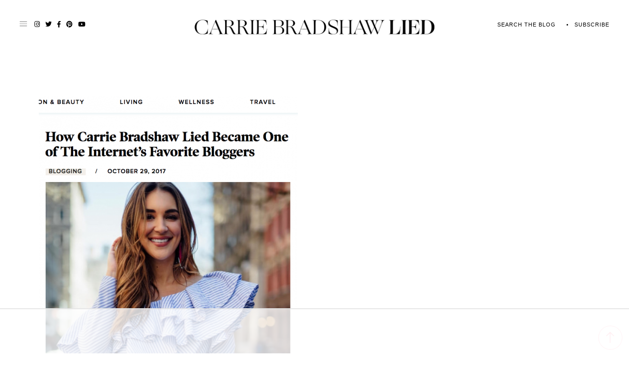

--- FILE ---
content_type: text/css
request_url: https://carriebradshawlied.com/wp-content/themes/carrie-bradshaw-lied/inc/css/verisage.css
body_size: 63120
content:
/*@import url('fonts/freight_disp_pro_book/webfont/stylesheet.css');*/
/*@import url('fonts/willona/webfont/stylesheet.css');*/

/*---------------------------------
--------- SCROLLING SIDEBAR STYLES --------
---------------------------------*/
html {
  box-sizing: border-box;
}

/* SCROLLING SIDEBAR */
*, *:before, *:after {
  box-sizing: inherit;
}

/**
 * For modern browsers
 * 1. The space content is one way to avoid an Opera bug when the
 *    contenteditable attribute is included anywhere else in the document.
 *    Otherwise it causes space to appear at the top and bottom of elements
 *    that are clearfixed.
 * 2. The use of `table` rather than `block` is only necessary if using
 *    `:before` to contain the top-margins of child elements.
 */
.cf:before,
.cf:after {
    content: " "; /* 1 */
    display: table; /* 2 */
}

.cf:after {
    clear: both;
}

/**
 * For IE 6/7 only
 * Include this rule to trigger hasLayout and contain floats.
 */
.cf {
    *zoom: 1;
}
.content-area {
  padding: 0 15px;
  width: 380px;
}

/* The sticky */
#secondary {
  position: -webkit-sticky;
  position: sticky;
  top: 82px !important;
  margin-top: 68px;
}

body.customize-support #secondary {
    top: 115px !important;
}

#rs-ltk-widget-2-wrapper #rs-ltk-widget-2-extra-style-wrapper .rs-ltk-widget-modal-holder {
	top: 115px !important;
}


#masthead #instagram_feed {
	display: none;
	position: fixed;
	z-index: 49;
}

#instagram_feed {
	display: flex;
	align-items: center;
	justify-content: space-between;
	position: relative;
	flex-wrap: wrap;
	background: white;
}

#instafeed_handle {
	position: absolute;
    top: 20%;
    left: 8%;
    font-size: 18px;
    letter-spacing: 4px;
    z-index: 51;
}

#instafeed_handle a.instafeed_handle-link {
	display: block;
	padding: 10px 40px;
	background: white;
	color: black;
	font-size: 10px;
	border: 3px solid pink;
	text-transform: uppercase;
}

#instafeed_handle .ig-username {
	display: block;
    font-size: 15px;
    margin: 0 auto;
    text-align: center;
}

#instafeed_handle .ig-followers {
	display: block;
    margin: 2px auto 0;
    font-family: 'Cormorant';
    font-style: italic;
    font-size: 10px;
    text-align: center;
}

.instafeed-item {
	position: relative;
    padding: 0;
    /*margin: 0.15% 0;*/
}

.instafeed-item img {
	display: block;
	width: 100%;
}

.instafeed-item:hover .ig-bg {
	opacity: 1;
}

#masthead #instagram_feed{
	top: 98px;
}

body.dark_nav #masthead #instagram_feed{
	top: 80px;
}

body.customize-support #masthead #instagram_feed{
	top: 130px;
}

body.dark_nav.customize-support #masthead #instagram_feed{
	top: 112px;
}


.ig-bg {
	opacity: 0;
	position: absolute;
    top: 0;
    left: 0;
    right: 0;
    bottom: 0;
    background: rgba(0, 0, 0, 0.65);
    color: white;
    font-size: 30px;
    -webkit-transition: all 500ms ease;
    -moz-transition: all 500ms ease;
    -o-transition: all 500ms ease;
    transition: all 500ms ease;
}

.ig-bg i {
	position: absolute;
    bottom: 10px;
    right: 10px;
}

/*---------------------------------
--------- GENERAL STYLES --------
---------------------------------*/

body.customize-support #site-navigation-wrap {
	top: 32px;
}

button:focus, input[type="button"]:focus, input[type="reset"]:focus, input[type="submit"]:focus, button:active, input[type="button"]:active, input[type="reset"]:active, input[type="submit"]:active {
	border: none;
	box-shadow: none;
}

.hide {
	display: none !important;
}

#loading-screen {
	position: fixed;
    background: #f7f7f7;
    top: 0;
    left: 0;
    right: 0;
    bottom: 0;
    display: flex;
    align-items: center;
    justify-content: center;
    z-index: 5000;
}

.loading-screen-wrap {
	text-align: center;
}

.loading-logo img {
	max-width: 400px;
	margin-bottom: 10%;
}

.loading-gif img {
	max-width: 100px;
	margin: 0 auto;
}

.loading-msg {
	text-transform: lowercase;
    font-size: 24px;
    font-style: italic;
    margin-top: 10%;
}

#coming_soon  img {
	max-width: 500px;
}

#back_to_top {
	background: url('../../images/top.png') no-repeat center center;
	background-color: white;
	border-radius: 100%;
	background-size: 100%;
	width: 50px;
	height: 50px;
	position: fixed;
	bottom: 1%;
	right: 1%;
	z-index: 100;
}

#back_to_top:hover {
	background: url('../../images/top-hover.png') no-repeat center center;
	background-color: white;
	border-radius: 100%;
	background-size: 100%;
	width: 50px;
	height: 50px;
}

#instagram_feed {
	display: none;
	position: fixed;
    top: -4px;
    width: 100%;
    z-index: 50;
}

#instagram_feed #ig_handle {
	padding: 30px 15px;
}

.white-overlay {
	position: absolute;
	top: 0;
	left: 0;
	right: 0;
	bottom: 0;
	background: rgba(255, 255, 255, 0.3);
	z-index: 0;
}

.acf-map {
	width: 100%;
	height: 400px;
	border: #ccc solid 1px;
	margin: 20px 0;
}

/* fixes potential theme css conflict */
.acf-map img {
   max-width: inherit !important;
}

.grid-item { width: 364px; }
.grid-item--width2 { width: 728px; }

#coming_soon .coming-soon-titile {
	display: block;
	width: 100%;
}

:focus {
	outline: none !important;
}

body {
	overflow-x: hidden;
}

body, .reset-font-family {
	
	font-size: 16px;
    letter-spacing: 0.4px;
    line-height: 29px;
    text-align: justify;
}

a {
	color: #1d1d1d;
	text-decoration: none;
	-webkit-transition: all 500ms ease;
    -moz-transition: all 500ms ease;
    -o-transition: all 500ms ease;
    transition: all 500ms ease;
}

a:hover {
	color: #fdacbd;
}

a:focus, a:hover {
	text-decoration: none;
}

h1, h2, h3, h4, h5, h6 {
	
	text-transform: uppercase;
	letter-spacing: 1px;
	font-weight: normal;
}

.page-header {
    position: relative;
    text-align: center;
}

h1, .h1 {
	font-size: 24px;
}

h2, .h2 {
	font-size: 20px;
}

h3, .h3 {
	font-size: 18px;
}

h4, .h4 {
	font-size: 14px;
	margin: 5px 0 5px;
}

h5, .h5, h6, .h6 {
	font-size: 12px;
	margin: 5px 0 5px;
}

p {
	margin-bottom: 2.5em;
}

input {
	background: #f9f8f7;
    border-radius: 0;
    text-transform: none;
    box-shadow: none;
    outline: none;
    font-size: 10px;
    font-family: 'proxima-nova-condensed';
    letter-spacing: 1px;
    padding: 30px;
}

input.name, input.email {
	background: white !important;
	border: solid 2px #eaeaea !important;
	border-radius: 0 !important;
	color: #eaeaea !important;
	font-size: 10px !important;
	letter-spacing: 0.2em !important;
	padding: 2% !important;
}


#mc_embed_signup{
	background: transparent !important;
}

#mc_embed_signup_scroll p{
	margin-bottom: 10px;
}

#mc_embed_signup form{
	padding: 0 !important;
    width: 94%;
    margin: 0 auto;
}

#mc_embed_signup input.button{
	width: 97% !important;
	border-radius: 0px !important;
	font-size: 11px;
    letter-spacing: 2px;
}

#mc_embed_signup .button{
	background-color: #fdacbd !important;
}

#mc-embedded-subscribe:hover {
	background: #313131 !important;
}

#mc-embedded-subscribe-form input.email {
	background: #fff !important;
	background-position-x: right !important;
	background-size: contain !important;
	display: block !important;
	width: 97% !important;
	margin: 0 auto !important;
    border: none !important;
    border-radius: 0 !important;
    color: #333333 !important;
    font-size: 10px !important;
    font-family: "proxima-nova",sans-serif !important;
    letter-spacing: 0.2em !important;
    padding: 4% !important;
    font-family: "proxima-nova-condensed",sans-serif !important;
}

select {
	font-family: "proxima-nova-condensed",sans-serif;
	border: 1px solid #ccc;
    background: #eee;
    display: block;
    width: 80%;
    margin: 0 auto;
}

.menu-toggle {
	background: transparent;
	padding: 0;
	box-shadow: none;
	text-shadow: none;
	border: none;
	color: #1d1d1d;
}

.menu-toggle:hover {
	box-shadow: none;
}

.show {
	display: block !important;
	-webkit-transition: all 500ms ease;
    -moz-transition: all 500ms ease;
    -o-transition: all 500ms ease;
    transition: all 500ms ease;
}

.clearfix {
	clear: both;
}

#primary {
	clear: both;
}

#primary {
	width: 64%;
	float: left;
}

#primary.full {
	width: 100%;
	float: none;
}

body.archive .page-title, body.search .page-title {
	font-family: "proxima-nova-condensed",sans-serif;
	font-size: 24px;
    letter-spacing: 3px;
}

#secondary {
	width: 31%;
	float: right;
}

#content {
	margin-top: 57px;
	padding: 60px 0;
}

body.has_footer_cta #content {
	padding-bottom: 0px;
}

.alm-btn-wrap {
	margin-top: 80px;
}

.btn, input[type=button], input[type=submit] {
	display: inline-block;
	background: #fdacbd !important;
    border: solid 1px #fdacbd !important;
    border-radius: 0;
    color: white;
    padding: 9px 75px;
	font-size: 13px;
	font-family: "proxima-nova-condensed",sans-serif;
	text-align: center;
	text-transform: uppercase;
	letter-spacing: 0.2em;
	box-shadow: none;
	text-shadow: none;
	-webkit-transition: all 500ms ease;
    -moz-transition: all 500ms ease;
    -o-transition: all 500ms ease;
    transition: all 500ms ease;
    outline: none !important;
    margin: 0 auto;
}

.btn:hover, input[type=button]:hover, input[type=submit]:hover {
	background: #313131 !important;
	border: 1px solid #313131 !important;
	color: white;
	box-shadow: none;
}

.btn:focus, input[type=button]:focus, input[type=submit]:focus {
	outline: none !important;
	box-shadow: none !important;
}

.btn-rv {
	background: #fdacbd;
    border: solid 1px #fdacbd;
    color: white;
    box-shadow: none;
    font-family: 'proxima-nova-condensed';
}

.btn-rv a {
	color: white;
}

.btn-rv:hover, .btn-rv:focus {
	background: #313131;
	border: solid 1px #313131;
	color: white;
	box-shadow: none;
}

.btn-rv:hover a {
	color: white;
}

.btn-pink {
	background: #1d1d1d;
	border: solid 2px #1d1d1d;
	color: white;
	box-shadow: none;
}

.btn-pink a {
	color: white;
}

.btn-pink:hover, .btn-pink:focus {
	background: #fdacbd;
	border: solid 2px #fdacbd;
	color: white;
	box-shadow: none;
}

.btn-pink:hover a {
	color: white;
}

.btn-off {
	background: transparent;
	padding: 0;
	box-shadow: none;
	border: none;
}


/*---------------------------------
--------- HEADER STYLES --------
---------------------------------*/
body.page .container {
	max-width: 1200px;
	width: 60%;
	padding: 0;
	margin: 0 auto;
}

.container {
	max-width: 1200px;
	width: 90%;
	padding: 0;
	margin: 0 auto;
}

#container-push {
	padding-top: 5%;
}

#masthead {
	background: white;
	font-size: 10px;
	top: 0;
	left: 0;
	right: 0;
	line-height: normal;
    letter-spacing: .1em;
    text-transform: uppercase;
    z-index: 50;
}

#masthead #social-icons {
	position: absolute;
    top: 8px;
    right: 8px;
    font-size: 13px;
    width: 58%;
    height: 100%;
    display: flex;
    align-items: center;
    justify-content: flex-end;
    z-index: 0;
}

#masthead #site-navigation-wrap.dark_nav #social-icons {
	top: 0;
}

#masthead #social-icons .social-icon {
	display: block;
	width: 25px;
	float: right;
}

#waypoint {
	position: absolute;
	top: 5px;
}

#site-navigation-wrap {
	position: fixed;
	top: 0;
	width: 100%;
	margin: 0 auto;
	z-index: 50;
}

.dark_nav {
	background: white;
}

#masthead .dark_nav a, #masthead a {
	color: #353535;
}

#masthead .dark_nav a:hover, #masthead a:hover {
	color: #fdacbd;
}

#masthead li.featured-menu-item a, #masthead li.featured-menu-item a:hover {
	color: #fdacbd;
	font-weight: bold;
}

#masthead .site-navigation-wrap .logo-icon.blue {
	display: inline-block;
}

#masthead .logo-icon {
    position: absolute;
    top: 0;
    left: 40px;
    width: 25%;
    display: flex;
    align-items: center;
    justify-content: flex-start;
    height: 100%;
}

#masthead #site-navigation-wrap.dark_nav .logo-icon {
	width: 17%;
	display: flex;
    align-items: center;
}

#masthead .logo-icon img {
	-webkit-transition: all 500ms ease;
    -moz-transition: all 500ms ease;
    -o-transition: all 500ms ease;
    transition: all 500ms ease;
}

#masthead .dark_nav .logo-icon img {
	/*opacity: 1;*/
}

#colophon .logo-icon {
	max-width: 42px;
	display: inline-block;
	vertical-align: top;
	text-align: center;
}

#logo-wrap {
	display: none;
    width: 22%;
    margin: 7.5% auto 3%;
    text-align: center;
}

#logo {
	width: 100%;
}

.main-navigation {
	width: auto;
	margin: 18px auto 0;
}

#masthead #site-navigation-wrap.dark_nav .main-navigation {
	margin: 0 auto;
}

.main-navigation a {
	color: #1d1d1d;
}

#primary-menu {
	text-align: center;
	font-size: 12px;
	text-transform: uppercase;
	font-family: 'proxima-nova-condensed';
    letter-spacing: 2px;
    margin-left: 12%;
}

#primary-menu ul.nav-menu {
	display: inline-block;
    padding: 0;
    margin: 0;
    line-height: normal;
    list-style: none;
    list-style-type: none;
}

#primary-menu ul.nav-menu > li {
	list-style: none;
    list-style-type: none;
	float: left;
    position: relative;
    padding: 30px 28px;
    margin: 0;
}

#primary-menu ul.nav-menu > li.pink-link > a {
    color: #fdacbd;
    font-weight: bold;
}

#primary-menu ul.nav-menu > li > .sub-menu {
	display: none;
    padding: 0;
    margin: 8% 0 0;
    text-align: center;
    position: absolute;
    z-index: 50;
    list-style: none;
    list-style-type: none;
    left: -50%;
    width: 200%;
    font-size: 10px;
}


#menu-item-33352 a {
    color: #ef768f;
    font-weight: bold;
}


#primary-menu ul.nav-menu > li > .sub-menu > li {
	list-style: none;
    list-style-type: none;
    margin: 0px;
}

#primary-menu ul.nav-menu > li > .sub-menu > li > a {
	display: block;
	padding: 7% 0;
	line-height: normal;
	border-bottom: solid 1px #fff;
	background: #f2f1ed;
	font-size: 12px;
}

.dark_nav #primary-menu ul.nav-menu > li:hover > .sub-menu > li > a {
	background: #f2f1ed;
}

#primary-menu ul.nav-menu > li:hover > .sub-menu {
	display: block;
}

#secondary_nav {
	text-align: center;
	background: #1d1d1d;
	font-size: 14px;
	text-transform: uppercase;
	clear: both;
}

#secondary_nav #currentItemImage {
	display: none;
}

#secondary_nav #secondary-menu {
	margin: 0;
	padding: 0;
	list-style: none;
}

#secondary-menu > li {
	display: inline-block;
	overflow: auto;
	list-style: none;
    list-style-type: none;
}

#secondary-menu > li > a {
	display: block;
	color: white;
	padding: 20px 30%;
}

#currentItemImage {
	display: block;
	background: url('../../images/currentItemImage.png') no-repeat;
	background-size: contain;
	width: 35px;
	height: 25px;
    margin: 0 auto;
}



/*---------------------------------
--------- Search Modal STYLES --------
---------------------------------*/
#search-modal-inner input.search-field {
    width: 100%;
    padding: 24px;
    font-size: 16px;
    text-transform: uppercase;
    box-shadow: none;
    border: none;
    border-radius: 0;
}

#search-modal-inner label {
	width: 90%;
    float: left;
}

#search-modal-inner #searchsubmit {
	background: url(../../images/search.png) center center no-repeat;
    background-color: white;
    font-size: 20px;
    color: black;
    box-shadow: none;
    border: none;
    border-radius: 0;
    vertical-align: top;
    float: left;
    padding: 20px 20px 30px;
    -webkit-transition: all 500ms ease;
    -moz-transition: all 500ms ease;
    -o-transition: all 500ms ease;
    transition: all 500ms ease;
}

#search-modal-inner #searchsubmit:hover {
    background-color: #eaeaea;
}

.mobile-search {
    display: none;
}

/**** MODAL ****/

#search-close {
	margin: 18px 22px;
	float: right;
}

#search-close img {
	width: 22px;
	height: auto;
}

.modal {
    position: fixed;
    top: 0;
    left: 0;
    width: 100%;
    height: 100%;
    background-color: rgba(0,0,0, .8);
    z-index: 150;
    display: none;
    cursor: pointer;
}

.modal-box {
    width: 50%;
    position: absolute;
    top: 50%;
    margin: auto;
    left: 0;
    right: 0;
    -webkit-transform: translateY(-50%);
    -ms-transform: translateY(-50%);
    -moz-transform: translateY(-50%);
    -o-transform: translateY(-50%);
    transform: translateY(-50%);
    padding: 5px;
    cursor: auto;
}

.modal-inner {
    width: 100%;
    -webkit-box-sizing: border-box;
    -moz-box-sizing: border-box;
    box-sizing: border-box;
    position: relative;
    text-align: center;
}

.modal-inner h1 {
    margin-top: 0;
    margin-bottom: 0;
    background-color: #ECD4C9;
    color: #fff;
    font-size: 38px;
    padding: 20px 38px;
}



/*---------------------------------
--------- HOME PAGE STYLES --------
---------------------------------*/
.best-of-category-wrapper {
	display: flex;
    align-items: center;
    justify-content: space-between;
    margin: 130px 86px 130px 0px;
}

.best-of-category-head{
	text-align: center;
	position: relative;
    width: 30%;
}

.best-of-category-head .best-of-title {
	font-family: 'proxima-nova-condensed';
	font-size: 25px;
	margin-bottom: 0;
}

.best-of-link {
	font-family: 'proxima-nova-condensed';
	font-size: 16px;
	text-transform: uppercase;
}

.best-of-category-head .sep {
	height: 2px;
    width: 125px;
    background-color: black;
    position: absolute;
    right: -14%;
    top: 40px;
    z-index: 1;
}

.best-of-blocks {
	display: flex;
    align-items: center;
    justify-content: space-between;
    width: 70%;
}

.best-of-block:hover{
	color: white;
}


.best-of-block {
	position: relative;
    display: inline-block;
    width: 30%;
	margin: 1%;
}

.best-of-block .best-of-image {
    display: block;
    width: 100%;
}

.best-of-block-title-wrap {
	position: absolute;
    display: none;
    align-items: center;
    justify-content: center;
    padding: 8%;
    text-align: center;
    top: 0;
    left: 0;
    right: 0;
    bottom: 0;
    background: rgba(0,0,0,0.5);
    z-index: 1;
}

.best-of-block:hover .best-of-block-title-wrap {
	display: flex;
}


#featured-slider-section.container { 
	width: 76%; 
}

#featured-slider-section .slick-dots {
	margin-bottom: 15px;
}

#featured-slider-section .slick-dots li {
	margin: 0 12px;
}

#featured-slider-section .slick-dots li button {
	box-shadow: none !important;
    padding: 0px !important;
    width: 20px !important;
    height: 20px !important;
    margin: 0px !important;
    border: 8px solid white !important;
    border-radius: 100% !important;
}

.slick-dots li button:before {
	color: #D8D7DC !important;
    border: 0px solid white !important;
    font-family: 'slick' !important;
    border-radius: 100%;
    font-size: 18px !important;
    line-height: 18px !important;
    position: absolute !important;
    top: 2px !important;
    left: 1px !important;
    width: 15px !important;
    height: 15px !important;
    content: 'â€¢' !important;
    text-align: center !important;
    opacity: 1 !important;
    -webkit-font-smoothing: antialiased !important;
    -moz-osx-font-smoothing: grayscale !important;
}

.slick-dots li.slick-active button:before {
	color: #9E9E9E !important;
}

#home-cta-section {
    background-color: #f9f8f7;
    text-align: center;
    padding: 70px 0px;
    margin: 100px 0px;
}

.home-cta-sub-title {
    font-size: 13px;
    text-transform: uppercase;
    letter-spacing: 3px;
    padding: 10px 0px 30px;
}

.home-cta-title {
    
    font-style: italic;
    font-size: 28px;
    letter-spacing: 1px;
}

#latest-projects-section h2{
	text-align: center;
	letter-spacing: 3px;
	font-size: 24px;
	margin-bottom: 30px;
	color: #1d1d1d;
}


#about-section {
	position: relative;
}

.about-section-bg {
	background-size: cover;
    background-position: center center;
	position: absolute;
    top: 0;
    left: 0;
    right: 0;
    bottom: 0;
    z-index: -1;
}

.about-section-content {
	padding: 90px 0;
	margin: 120px 0;
}

.latest-projects-wrapper {
	display: flex;
    align-items: stretch;
    justify-content: space-between;
    flex-wrap: wrap;
    width: 76%;
}

.latest-projects-section-project {
	position: relative;
	display: block;
	margin-top: 7%;
}

.latest-projects-section-project img {
	vertical-align: top;
	display: inline-block;
}

.latest-projects-section-project img:hover{
	opacity: 0.5;
    filter: alpha(opacity=50); /* For IE8 and earlier */
}

.middle-vertical-projects-wrap {
	display: flex;
	flex-direction: column;
	justify-content: space-between;
}

.latest-projects-section-project-cta {
	position: absolute;
    display: flex;
    align-items: center;
    justify-content: center;
    opacity: 0;
    top: 0;
    bottom: 0;
    right: 0;
    left: 0;
    
    font-style: italic;
    font-size: 21px;
    color: #424242;
    background: rgba(255, 255, 255, 0.8);
    -webkit-transition: all 500ms ease;
    -moz-transition: all 500ms ease;
    -o-transition: all 500ms ease;
    transition: all 500ms ease;
}

.latest-projects-section-project:hover .latest-projects-section-project-cta {
	opacity: 1;
}

.latest-projects-section-cta {
	margin: 40px auto;
	display: block;
    width: 200px;
}

.side-projects-wrap{
	width: 32%;
}
.middle-vertical-projects-wrap{
	width: 31.2%;
}

#services-page-section{
	margin-top: 5%;		
}

#services-section {
	padding: 75px 0;
	background: #f9f8f7;
	margin: 100px 0 0;
}

.services-section-title {
	color: #1d1d1d;
	font-family: 'Cormorant",serif';
	line-height: 24px;
	text-transform: uppercase;
	margin-bottom: 65px;
	font-size: 24px;
    letter-spacing: 2px;
    margin-bottom: 30px;
    text-align: center;
}

.services-section-sub-title{
    font-size: 13px;
    text-transform: uppercase;
    letter-spacing: 3px;
    text-align: center;
    padding: 0px 0px 80px;
}

.services-section-services-wrap {
	display: flex;
    justify-content: space-between;
    align-items: flex-start;
    width: 74%;
}

.service-slide-outer {
	display: flex;
	align-items: center;
	justify-content: center;
	padding: 6% 5% 5%;
}

.service-slide-inner {

}

.service-slide-title{
	text-align: center;
	position: relative;
	margin-bottom: 80px;
}

.service-slide-title h2 {
	letter-spacing: 4px;
	font-size: 26px;
	position: relative;
    z-index: 1;
}

.service-slide-title span{
	
    font-size: 150px;
    color: #f2f1ef;
    text-align: center;
    margin: 0 auto;
    position: absolute;
    top: 0;
    left: 0;
    right: 0;
    bottom: 0;
}

.services-section-service {
	display: flex;
    align-items: flex-start;
    position: relative;
    width: 29%;
}

.services-section-service-learn-more {
	position: absolute;
	opacity: 0;
	top: 4%;
	left: 7%;
	right: 0;
	bottom: 0;
	display: flex;
	align-items: center;
	justify-content: center;
	background: rgba(255, 255, 255, 0.8);
	color: black;
	opacity: 0;
	-webkit-transition: all 500ms ease;
    -moz-transition: all 500ms ease;
    -o-transition: all 500ms ease;
    transition: all 500ms ease;
}

.services-section-service:hover .services-section-service-learn-more {
	opacity: 1;
}

.service-item{
	max-width: 70%;
	margin: 0 auto;
}

.service-item-header{
	text-align: center;
	position: relative;
}

.service-item-header h2{
	letter-spacing: 4px;
    font-size: 26px;
    padding: 75px;
    position: relative;
    z-index: 1;
}

.service-item-header span{
	
    font-size: 150px;
    line-height: normal;
    color: #f2f1ef;
    top: 0;
    left: 0;
    right: 0;
    bottom: 0;
    position: absolute;
    text-align: center;
    margin: 0 auto;
}

.service-item-text{
	font-size: 14px;
    letter-spacing: 1px;
    line-height: 28px;
    margin: 0px 0px 80px;
}

.services-cta {
    text-align: center;
    margin: 100px 0px;
}

.services_page_cta_title{
	
    font-style: italic;
    font-size: 28px;
    letter-spacing: 1px;
     margin-bottom: 10px;
}

.services_page_cta_sub_title {
	font-size: 13px;
    text-transform: uppercase;
    letter-spacing: 3px;
    text-align: center;
    font-family: 'proxima-nova-condensed';
    margin-bottom: 40px;
}

.service-image {
	width: 40%;
}

#services-page-section > div:nth-child(2n) .service-item{
	flex-direction: row-reverse;
}

.service-cta-section{
	background-color: #f2f1ef;
    padding: 50px 0px;
    margin: 100px 0px;
}

.service-cta-section h2{
	
    font-style: italic;
    font-size: 27px;
    letter-spacing: 3px;
}

.service-cta-section h4{
	font-family: "proxima-nova-condensed",serif;
    margin-top: -20px;
    margin-bottom: 40px;
    font-size: 15px;
    letter-spacing: 3px;
}

.service-content{
	width: 60%;
	padding: 0 45px 45px;
    text-align: justify;
    font-family: 'proxima-nova-condensed';
    letter-spacing: 0.4px;
    font-size: 14px;
    line-height: 28px;
    color: #424242;
}

.service-content h3{
	text-align: center;
	font-family: 'proxima-nova-condensed';
	position: relative;
}

.service-count {
	display: block;
    position: absolute;
    top: -5;
    text-align: center;
    left: 0;
    right: 0;
    font-size: 80px;
    font-style: italic;
    color: #EFEFEF;
    z-index: -1;
}

#services-section #footer-cta h6{
	font-family: "proxima-nova-condensed",serif;
    margin: 0 auto;
    margin-bottom: 40px;
    font-size: 15px;
    letter-spacing: 3px;
    max-width: 50%;
}

#services-page-wrapper {
    max-width: 80%;
    margin: 0 auto;
 }
 
h1.page-title{
	text-align: center;
	margin-top: 50px;
	color: #1d1d1d;
    font-family: 'Cormorant",serif';
    line-height: 24px;
    text-transform: uppercase;
    font-size: 24px;
    letter-spacing: 2px;
    margin-bottom: 30px;
    text-align: center;
}

h3.page-sub-title{
	font-size: 13px;
    text-transform: uppercase;
    letter-spacing: 3px;
    text-align: center;
    font-family: 'proxima-nova-condensed';
}

#featured {
	position: relative;
}

#featured img {
	width: 100%;
	height: auto;
}

#featured span {
	position: absolute;
    width: 35%;
    top: 35%;
    right: 5%;
    font-size: 25px;
    box-sizing: border-box;
}

#promotion_1 {
	background: #1d1d1d;
    color: white;
    font-size: 20px;
}

.promotion_1_text {
	float: left;
	padding: 20px 0;
    width: 52%;
    font-size: 23px;
    letter-spacing: 1px;
}

.promotion_1_text span {
	color: #1d1d1d;
}

.promotion_1_form {
	float: right;
	width: 48%;
	text-align: center;
	padding: 20px 0;
}

.promotion_1_form form {
	position: relative;
}

.promotion_1_form form, .promotion_1_form input {
	display: inline-block;
	clear: none;
	margin: 0 2px;
}

.promotion_1_form input[type="text"], .promotion_1_form input[type="email"] {
	padding: 15px 13% !important;
    line-height: normal;
    box-sizing: border-box;
    font-size: 13px !important;
    text-transform: uppercase;
}

.promotion_1_form input[type="submit"] {
	background: url(../../images/formButton.png) no-repeat;
    background-size: 100%;
    font-size: 0px;
    position: absolute;
    top: -40%;
    border: none;
    width: 50%;
    height: 200%;
    right: -42%;
    box-shadow: none;
}

.rs-section-wrapper{
	margin: 120px 0px;
	background-color: white;
	padding: 0 0 30px;
}

.rs-section-head{
	display: flex;
    justify-content: space-between;
    line-height: 20px;
    align-items: center;
    width: 90%;
    max-width: 1200px;
    margin: 0 auto;
    position: relative;
}

.rs-section-head .rs-section-title {
	padding-right: 35px;
	background: white;
	position: relative;
	z-index: 1;
}

.rs-section-head h4 {
	padding-left: 35px;
	background: white;
	position: relative;
	z-index: 1;
}

.rs-section-head .sep{
	height: 50%;
    width: 100%;
    position: absolute;
    top: 0;
    margin: 0 auto;
    left: 0;
    right: 0;
    bottom: 0;
    border-bottom: 1px solid black;
    z-index: 0;
}

.rs-section .stp-outer {
	max-width: 1200px !important;
}

.entry-content-wrapper .stp-outer {
	max-width: 500px !important;
}

#as_seen_on_items > .container {
	padding: 30px 0 35px;
    border-bottom: solid 1px #e7e7e7;
    margin-bottom: 5px;
}

#as_seen_on_items h3 {
	display: inline-block;
    vertical-align: middle;
    margin: 15px 0;
    color: #1d1d1d;
}

#as_seen_on_items .slider_wrap {
	width: 80%;
	float: right;
}

.as_seen_on_link {
	display: block;
	text-align: center;
	margin: 0 10px;
}

.slide-nav {
    line-height: 1;
    position: absolute;
    top: 50%;
    display: block;
    width: 20px;
    height: 20px;
    padding: 0;
    -webkit-transform: translate(0, -50%);
    -ms-transform: translate(0, -50%);
    transform: translate(0, -50%);
    cursor: pointer;
    border: none;
    outline: none;
    color: #1d1d1d;
}

.nav-right {
	right: -25px;
}

.nav-left {
	left: -25px;
}

#call_outs {
	text-align: center;
	margin: 50px auto;
}

#call_outs p {
	margin-bottom: 50px;
}

.call_out_items {
	width: 100%;
	text-align: center;
}

.call_out_item {
	display: table;
    width: 32%;
    position: relative;
    margin: 0 0.25%;
    padding: 0 3%;
    height: 436px;
    float: left;
}

.fixed-group {
	position: absolute;
	width: 100%;
	height: 100%;
	display: table;
	vertical-align: middle;
	text-align: center;
}

.call_out_item span {
	color: white;
    display: table-cell;
    vertical-align: middle;
    height: 100%;
}

#promotion_2 {
	background: url('../../images/promotion2-bg.jpg') no-repeat;
	background-size: cover;
	margin: 7% 0 1%;
}

.promotion_2_wrap {
	position: relative;
	text-align: center;
}

.promotion_2_image {
	display: inline-block;
	vertical-align: top;
	width: 32%;
	max-width: 341px;
	float: left;
}

.promotion_2_form_wrap {
	background: #1d1d1d;
    display: inline-block;
    padding: 20px;
    width: 67%;
    position: absolute;
    top: 35%;
    left: 32%;
    color: white;
    font-size: 18px;
    text-align: center;
    -webkit-box-sizing: border-box; /* Safari/Chrome, other WebKit */
	-moz-box-sizing: border-box;    /* Firefox, other Gecko */
	box-sizing: border-box;         /* Opera/IE 8+ */
}

.about-section-title{
	font-family: 'dosis';
	font-size: 29px;
	color: white;
}

.define{
	
    font-style: italic;
    font-size: 33px;
    letter-spacing: 1px; 
}

.about-section-text {
	font-family: 'proxima-nova-condensed';
    font-size: 21px;
    color: white;
    letter-spacing: 1px;
    
}

.page-cta{
	text-align: center;
    font-style: italic;
    
    font-size: 18px;
    margin: 60px 0px;
}

/*---------------------------------
--------- SIDEBAR STYLES --------
---------------------------------*/
#shopbop-core-widget {
	margin: 1em auto !important;
	padding: 0 !important;
}
.widget {
	margin: 0 0 2em;
    padding: 0px 0px 0px;
    overflow: auto;
    position: relative;
    /*margin-top: -15px;*/
}

.widget-plain {
	padding: 0;
}

.widget-overlay {
	position: absolute;
	top: 0;
	left: 0;
	right: 0;
	bottom: 0;
	background: rgba(255,255,255,0.3);
	z-index: 0;
}

.widget-inner {
	position: relative;
	z-index: 1;
}

.widget select {
	font-size: 10px;
	height: 30px;
	width: 100%;
}

.widget-title {
	margin: 0;
    text-align: center;
    font-size: 23px;
    
    margin-bottom: 10px;
}

.widget_title_sep {
	display: none;
}

.ig-widget-wrap {
	position: relative;
    display: block;
}

.ig-widget-header-wrap {
	position: absolute;
    top: 0;
    left: 0;
    right: 0;
    bottom: 0;
    display: flex;
    align-items: center;
    justify-content: center;
    z-index: 1;
}

.ig-widget-header {
	background: rgba(255, 255, 255, 0.8);
    padding: 15px;
    width: 80%;
    text-align: center;
}

.widget-header-wrap {
	padding: 10px;
    width: 90%;
    margin: 0 auto 240px;
    background: rgba(255, 255, 255, 0.8);
}

.subscribe_form_sub_title {
	
	font-weight: 400;
    font-size: 15px;
    text-transform: initial;
    text-transform: uppercase;
    letter-spacing: 2px;
    line-height: 20px;
}

#sidebar-header {
	display: block;
	font-size: 12px;
	text-transform: uppercase;
	letter-spacing: 5px;
	text-align: center;
    padding: 22px 0;
    border-top: 2px solid #1d1d1d;
    border-bottom: 2px solid #1d1d1d;
    margin-bottom: 30px;
}

#secondary #social-icons {
	text-align: center;
}

#secondary .social-icon {
	display: inline-block;
	text-align: center;
	width: 18%;
	font-size: 15px;
	color: #171717;
	-webkit-transition: all 500ms ease;
    -moz-transition: all 500ms ease;
    -o-transition: all 500ms ease;
    transition: all 500ms ease;
}

#secondary .social-icon:hover {
	color: #ef768f;
}

.share i {
	color: #171717;
	-webkit-transition: all 500ms ease;
    -moz-transition: all 500ms ease;
    -o-transition: all 500ms ease;
    transition: all 500ms ease;
}

.share i:hover {
	color: #fdacbd;
}

#about-me {
	text-align: center;
	padding-bottom: 24px;
}

#subscribe_widget {
    text-align: center;
    padding-top: 30px;
    overflow: hidden;
}

#subscribe_widget .widget-title{
    font-size: 21px;
    
    font-weight: 400;
}

#subscribe_widget .jetpack_subscription_widget .success,
#subscribe_widget .jetpack_subscription_widget .error {
    background: rgba(255,255,255,0.75);
    width: 90%;
    margin: 0 auto;
    padding: 10px;
}

.subscribe_form_wrap {
	background: #1d1d1d;
    padding: 10%;
    width: 100%;
    float: right;
    color: white;
    text-align: center;
}

.subscribe_form_wrap .title {
	font-weight: 100;
	margin-bottom: 20px;
}

#shop {
	text-align: center;
}

.shop-item {
	width: 47%;
	display: inline-block;
	margin-bottom: 20px;
}

.shop-item:nth-child(2n-1) {
	float: left;
}

.shop-item:nth-child(2n) {
	float: right;
}

.shop-item a {
	display: block;
}

#secondary label {
	width: 100%;
    float: left;
    /*margin-right: -1px;*/
}

#secondary .search-field {
	width: 100%;
    padding: 5%;
    font-size: 10px;
    font-weight: 100;
    font-family: "proxima-nova",sans-serif;
    text-align: center;
}

#secondary #featured_posts {
    background: transparent;
    clear: both;
}

#cooler-nav-waypoint {
	position: absolute;
}

#cooler-nav {
	display: none;
}

.nav-box {
	position: relative;
	display: inline-block;
	z-index: 0;
}

.nav-box.previous {
	position: fixed;
	left: 0;
}

.nav-box.next {
	position: fixed;
	right: 0;
}

.nav-box img {
	display: block;
}

.nav-box .post-nav-text {
	position: absolute;
    top: 0;
    left: 0;
    right: 0;
    bottom: 0;
    display: flex;
    align-items: center;
    justify-content: center;
    background: rgba(0, 0, 0, 0.3);
    color: white;
}

#ig_feed {
	position: relative;
	z-index: 1;
	display: flex;
	align-items: center;
	justify-content: space-between;
	flex-wrap: wrap;
	background: white;
}

#ig_handle {
	position: absolute;
    top: 48%;
    left: 13%;
    padding: 15px;
    background: #1d1d1d;
    color: white !important;
    text-align: center;
    display: block;
    font-size: 18px;
    letter-spacing: 2px;
    text-transform: uppercase;
    z-index: 51;
}

#shopbop-core-widget{
	margin-top: 70px !important;
}

/*---------------------------------
--------- LOOP STYLES --------
---------------------------------*/
body.paged .container {
	padding-top: 5%;
}

.alm-btn-wrap {
	text-align: center;
}

#load-more, .alm-load-more-btn {
	box-shadow: none !important;
    text-shadow: none !important;
    background: none !important;
    border: none !important;
    border-radius: 0 !important;
    margin: 0 auto !important;
    display: block !important;
    width: 350px !important;
    font-weight: 500 !important;
    color: #313131 !important;
    font-family: "freight-text-pro",serif !important;
    font-weight: 100 !important;
    font-style: italic !important;
    text-transform: uppercase !important;
    height: 50px !important;
    font-size: 22px !important;
    letter-spacing: 4px !important;
    outline: none !important;
}

#load-more:hover, .alm-load-more-btn:hover {
	color: #fdacbd !important;
}

#load-more:focus, .alm-load-more-btn:focus {
	outline: none !important;
}

article.type-post {
	width: 90%;
	margin: 0 auto;
	max-width: 800px;
}

.post-entry {
	font-size: 17px;
    margin-bottom: 80px;
}

.post-entry-full .entry-title {
	text-align: center;
	font-size: 27px;
	font-weight: 500;
	margin: 20px 0;
}

.post-entry-full .entry-content {
	margin-top: 0;
}

.post-entry-full .entry-content p {
	margin: 0 0 15px;
}

.post-aside .post-entry {
	display: flex;
    align-items: flex-start;
    justify-content: center;
    flex-direction: row;
}

.alm-reveal:nth-of-type(2n) .post-entry {
	flex-direction: row-reverse !important;
}

.alm-reveal:nth-of-type(2n+1) .post-entry {
	flex-direction: row !important;
}

.post-aside:nth-of-type(2n+1) .post-entry{
	flex-direction: row-reverse;
}

.post-aside .post-entry .entry-thumb {
    position: relative;
    display: flex;
    display: -webkit-flex;
    flex-direction: column;
    -webkit-flex-direction: column;
    align-items: flex-start;
    -webkit-align-items: flex-start;
    justify-content: flex-end;
    -webkit-justify-content: flex-end;
	width: 50%;
    height: 700px;
}

.post-aside .post-entry .entry-thumb .post-aside-cat {
    position: relative;
    z-index: 1;
    padding: 10px 30px;
    background: #f7f7f7;
    font-size: 12px;
    line-height: normal;
    color: #1d1d1d;
    text-transform: uppercase;
    letter-spacing: .18em;
    margin-bottom: 15px;
}

.post-aside .post-entry .entry-thumb .post-aside-cat:hover {
    color: #fdacbd;
}

.post-aside .post-entry .post-entry-content-wrapper {
    width: 42%;
    margin-left: 2%;
}

.entry-content-wrapper {
	width: 42%;
	position: relative;
}

.entry-content h1, .entry-content h2, .entry-content h3, .entry-content h4, .entry-content h5, .entry-content h6 {
	font-size: 16px;
	font-weight: normal;
	text-transform: none;
	line-height: 27px;
	margin: auto;
}

.post-aside:nth-of-type(2n) .post-entry .entry-content-wrapper, .alm-reveal:nth-of-type(2n+1) .post-entry .entry-content-wrapper {
	margin-left: 3%;
	display: flex;
    align-items: flex-end;
    justify-content: flex-end;
    flex-direction: column;
}

.post-aside:nth-of-type(2n+1) .post-entry .entry-content-wrapper {
	margin-right: 3%;
	display: flex;
    align-items: flex-start;
    justify-content: flex-end;
    flex-direction: column;
}

.alm-reveal:nth-of-type(2n) .post-entry .entry-content-wrapper {
	align-items: flex-start;
	margin-left: 0;
}

.alm-reveal:nth-of-type(2n+1) .post-entry .entry-content-wrapper {
	align-items: flex-end;
	margin-right: 0;
}

.post-aside .post-entry .entry-content-wrapper .entry-title {
	width: 126%;
}

.post-aside:nth-of-type(2n) .post-entry .entry-content-wrapper .entry-title {
	font-size: 30px;
    background-color: #f7f7f7;
    text-align: left;
    line-height: 40px;
    margin-top: 30px;
    padding: 3px 40px;
}


.post-aside:nth-of-type(2n+1) .post-entry .entry-content-wrapper .entry-title{
	font-size: 30px;
    background-color: #f7f7f7;
    position: relative;
    text-align: right;
    line-height: 40px;
    margin-top: 30px;
    padding: 3px 40px;
}

.post_meta {
	text-align: left;
	margin-top: 20px;
	font-weight: 500;
}

.entry-title {
	margin: 0 0 0px;
    font-weight: 500;
    font-size: 25px;
    margin-bottom: 50px;
}

.entry-title a {
	color: #1d1d1d;
}

.entry-title a:hover {	
    color: #fdacbd;
}

.entry-meta-wrap {
	width: 100%;
	text-align: center;
	margin-bottom: 30px;
}

.pipe {
	margin: 0 10px;
}

.rsCode {
	margin: 5px auto 30px;
	width: 100%;
}

.post-date {
	font-size: 11px;
	color: #fdacbd;
	float: left;
    font-family: 'proxima-nova-condensed';
    margin-top: -1px;
    text-transform: uppercase;
}

.post_cats {
	display: block;
    font-size: 11px;
    line-height: normal;
    text-transform: uppercase;
    color: #fdacbd;
    margin-bottom: 22px;
}

body.single .post_cats {
	margin-bottom: 10px;
}

body.single .entry-title {
	font-size: 27px;
	margin: 20px 0;
}

.post_cats a {
	margin: 0 1%;
	color: #fdacbd;
}

.post_cats a:hover {
	color: #a3add7;	
}

#post_loop_1_wrap, #post_loop_2_wrap {
	text-align: center;
}

section#best_of_fashion{
	margin-top: -110px;
}

.post_entry_loop_1 {
	width: 33%;
	display: inline-block;
	position: relative;
}

.post_entry_loop_1:nth-child(1) {
	float: left;
}

.post_entry_loop_1:nth-child(3) {
	float: right;
}

.post_entry_loop_1 .post_meta {
	background: white;
    display: table;
    padding: 4% 2%;
    width: 80%;
    position: absolute;
    top: 0;
    bottom: 0;
    right: 0;
    margin: auto;
    left: 0%;
    text-align: center;
    text-transform: uppercase;
}

#post_loop_2_wrap {
	margin-bottom: 5%;
}

.post_entry_loop_2 {
	display: inline-block;
	width: 22%;
	margin: 1.75%;
}

.post_entry_loop_2:nth-child(1) {
	margin-left: 0;
}

.post_entry_loop_2:nth-child(4) {
	margin-right: 0;
}

.post_entry_loop_2 img {
	width: 100%;
}

.post_entry_loop_3 {
	padding-bottom: 8%;
    border-bottom: solid 1px #e7e7e7;
    margin-bottom: 8%;
    overflow: auto;
}

.post_entry_loop_3 .wp-post-image {
	display: inline-block;
	vertical-align: top;
	width: 48%;
}

.excerpt_wrap {
	float: right;
	display: inline-block;
    width: 45%;
    margin-right: 1%;
    text-align: center;
}

.excerpt_wrap .post_meta {
	text-align: center;
}

.excerpt {
	text-align: justify;
	font-size: 17px;
    margin: 20px 0;
}



/*---------------------------------
--------- POST STYLES --------
---------------------------------*/
#post_entry_subscribe {
	background: #1d1d1d;
    padding: 10px;
    overflow: scroll;
    text-align: center;
}

.post_entry_subscribe_wrap {
	background: white;
}

.post_entry_subscribe_content {
	display: inline-block;
    width: 50%;
    padding: 30px 20px;
}

#post_entry_subscribe h4 {
	font-size: 16px;
	line-height: 28px;
	color: #1d1d1d;
	display: block;
	letter-spacing: 2px;
	margin: 0 0 20px;
}

#post_entry_subscribe span {
	display: block;
	font-size: 17px;
	letter-spacing: 1px;
	width: 80%;
	margin: 0 auto 20px;
}

#post_entry_subscribe img {
	display: block;
    width: 50%;
    float: right;
}

/*.separator {
	display: block;
    width: 150px;
    border-bottom: solid 1px #e7e7e7;
}

.separator.top {
	margin: 25px auto;
}

.separator.bottom {
	margin: 75px auto;
}*/

.entry-header {
	text-align: center;
	margin: 0 0 50px;
}

.post p {
	margin: 0 0 15px;
	font-size: 17px;
	color: black;
	line-height: 27px;
}

ul, ol, ul ul, ol ol, ul ul ul, ol ol ol, ul ul ul ul, ol ol ol ol {
	padding: 0;
}

/*ul:nth-child(1n), ol:nth-child(1n) {
	margin-bottom: 20px;
}

ul li, ol li {
	margin: 10px 0;
}*/

blockquote {
	padding: 10px 2%;
	background: #1d1d1d;
	font-size: initial;
	width: 85%;
	margin: 0 auto;
	border: none;
}

blockquote p {
	margin: 0 !important;
	color: white !important;
}

.post .post-categories {
	list-style: none;
	padding: 0;
	margin: 0;
}

.post .post_meta {
	text-align: center;
}

#post-foot {
	position: relative;
	text-align: center;
	font-size: 12px;
	display: flex;
    justify-content: space-between;
    align-items: baseline;
    flex-grow: 1;
    margin: 80px 0 20px;
    font-family: 'proxima-nova-condensed';
    text-transform: uppercase;
}

#post-foot a{
	color: white;
}

.entry-content-wrapper #post-foot {
	border-top: none;
	margin: 0 auto;
}

#comment-count {
	font-size: 12px;
	color: #fdacbd;
	font-style: italic;
}

#post-foot #comment-btn {
	width: auto;
	line-height: 25px;
	padding: 0 20px 0 0;
    background: white;
    color: black;
    position: relative;
    z-index: 1;
}

#post-foot #comment-btn:hover {
	color: #fdacbd;
}

#post-foot .post-foot-sep {
	width: 100%;
    position: absolute;
    height: 1px;
    background: black;
    top: 16px;
    z-index: 0;
}

#post-foot #social-share {
	background: white;
	padding: 0 0 0 20px;
	position: relative;
	z-index: 1;
}

#post-foot #social-share span {
	font-size: 12px;
    text-transform: uppercase;
    letter-spacing: 2px;
}

#post-foot .post_cats {
	width: auto;
	line-height: 25px;
	padding: 0 0 0 20px;
    background: white;
    position: absolute;
    top: -15px;
    right: 0;
    display: flex;
    align-items: center;
    justify-content: space-between;
}

#comment-btn {
    display: inline-block;
    padding: 22px 56px;
}

#social-share {
	text-align: center;
	color: #1d1d1d;
	margin: 0;
}

.share {
	background: transparent;
	padding: 0;
	box-shadow: none;
	border: none;
	display: inline-block;
	margin: 0 10px;
}

.share:hover {
	color: #1d1d1d;
}

.share span {
	display: inline-block;
    margin-left: 5px;
}

a.share {
	color: black;
}

#popular-posts {
	text-align: center;
    margin: 70px 0 30px !important;
    display: inline-block;
    width: 100%;
    border: 1px solid black;
    padding: 15px 15px 10px;
    float: none;
    clear: both;
    overflow: auto;
}

.popular-posts-title {
	background: url(../../images/pop-title-left.png) no-repeat;
    background-size: cover;
    width: 11%;
    height: 50px;
    display: inline-block;
}

.related-posts-wrap {
	display: flex;
	align-items: flex-start;
	justify-content: space-between;
}




.related-wrap {
	width: 85%;
    margin-left: 2%;
    display: inline-block;
    vertical-align: top;
    overflow: auto;
}

.related-title {
	background: #1d1d1d;
    text-transform: none;
    color: black;
    float: left;
    letter-spacing: 2px;
    width: 8%;
    position: relative;
}

.related-title span {
	letter-spacing: 3px;
	text-transform: uppercase;
    display: block;
    -ms-transform: rotate(-90deg);
    transform: rotate(-90deg);
    -webkit-transform-origin: 50% 53%;
    -ms-transform-origin: 50% 53%;
    transform-origin: 50% 53%;
    white-space: nowrap;
    height: 100%;
    position: absolute;
    left: 100%;
    top: -3%;
}

.related-post {
	width: 32%;
    float: left;
    position: relative;
    margin: 0 1%;
}

span.related-post-title{
    position: absolute;
    opacity: 0;
    top: 0;
    bottom: 0;
    right: 0;
    left: 0;
    display: -ms-flexbox;
    display: flex;
    -ms-flex-align: center;
    align-items: center;
    -ms-flex-pack: center;
    justify-content: center;
    font-family: 'Cormorant';
    font-size: 15px;
    cursor: pointer;
    font-weight: 500;	
    background: rgba(255,255,255,.7);
}

span.related-post-title:hover{
    opacity: 1;
    color: black;
    padding: 20px;
    text-align: center;
    font-size: 21px;
    
}

.related-posts-outer h2{
	text-align: center;
    margin-top: 60px;
    margin-bottom: 30px;
    font-size: 23px;
}

.related-post:nth-child(1) {
	margin-left: 0;
}

.related-post:nth-child(3) {
	margin-right: 0;
}

.related-post img {
	width: 100%;
}

.related-post img:hover {
	opacity: 0.7;
}

.related-post .btn {
	display: none;
	position: absolute;
	left: 11%;
	top: 38%;
}

.related-post:hover .btn {
	display: block;
}

.post-navigation {
	display: block;
	background: transparent;
	padding: 15px;
	text-transform: uppercase;
	letter-spacing: 0.2em;
	font-size: 14px;
	color: black;
	text-align: center;
	font-weight: 200;
	clear: both
}

.prev-link {
	/*margin-right: 3%;*/
	display: inline-block;
	padding: 10px 15px;
}

.next-link {
	/*margin-left: 3%;*/
	display: inline-block;
	padding: 10px 15px;
}

.post-navigation .prev-link i {
	margin: 0 10px 0 0;
}

.post-navigation .next-link i {
	margin: 0 0 0 10px;
}

.post-nav-sep {
	margin: 0 2%;
}

#reply-title {
	text-align: center;
	margin-top: 2%;
}

.logged-in-as {
	text-align: center;
	margin-bottom: 2%;
}

#respond {
	text-transform: uppercase;
	font-size: 16px;
	letter-spacing: 0.2em;
	background: #eeeeee;
	padding: 20px 2em;
}

body.home #comments {
	margin: 50px auto 0;
}

#comments {
	display: none;
	width: 100%;
	max-width: 800px;
    margin: 0 auto;
    margin-top: 90px;
}

#commentform {
    display: flex;
    flex-grow: 1;
    align-items: flex-start;
    justify-content: space-between;
    flex-wrap: wrap;
    font-size: 12px;
}

#commentform label {
	text-align: center;
	width: 100%;
}

.comment-form-author, .comment-form-email {
	float: left;
	width: 48%;
}

.comment-form-comment {
	flex-grow: 2;
    width: 100%;
}

.comment-content p a {
    color: #ef768f;
}
.comment-content p a:hover {
    color: #1d1d1d;
}

#author, #email {
	width: 100%;
	background: white;
}

.form-submit {
	flex-grow: 2;
	display: block;
	width: 100%;
}

#commentForm .form-submit {
	display: block;
	width: 100%;
	margin: 0 0 10px;
}

.comment-subscription-form {
	display: block;
	width: 100%;
	margin: 0;
}

.page-content, .entry-content, .entry-summary {
	margin: 2.5em 0 0;
}

body.single .entry-content {
	margin-top: 0;
}

#commentForm .form-submit {
	display: block;
	width: 100%;
	margin: 0 0 10px;
}

.form-submit input.submit {
	display: block;
	padding: 15px;
	width: 100%;
	font-size: 12px;
	margin: 0 auto;
	background: #fdacbd;
	border: 1px solid #fdacbd;
	box-shadow: none;
}

.form-submit input.submit:hover {
	box-shadow: none;
	background: #313131;
    border: 1px solid #313131;
}


/*---------------------------------
--------- POST STYLES --------
---------------------------------*/
#archive-items {
    text-align: center;
}

body.search .alm-reveal,
body.archive .alm-reveal {
    text-align: center;
    display: -webkit-flex;
    display: flex;
    flex-wrap: wrap !important;
    -webkit-flex-wrap: wrap !important;
    display: -webkit-flex;
    display: flex;
    align-items: flex-start !important;
    -webkit-align-items: flex-start !important;
    display: -webkit-flex;
    display: flex;
    justify-content: center !important;
    -webkit-justify-content: center !important;
}

#archive-items .adthrive-ad {
    width: 100% !important;
}

/* .archive-item {
	display: inline-block;
	width: 31%;
	position: relative;
	margin: 0% 1% 3%;
}

.archive-item img {
	-webkit-transition: all 500ms ease;
    -moz-transition: all 500ms ease;
    -o-transition: all 500ms ease;
    transition: all 500ms ease;
}

.archive-item:hover img {
	opacity: 0.7;
}

.archive-item-meta {
	color: #2C3554;
    background-color: white;
    display: block;
    text-transform: uppercase;
    text-align: center;
    letter-spacing: 2px;
    -webkit-transition: all 500ms ease;
    -moz-transition: all 500ms ease;
    -o-transition: all 500ms ease;
    transition: all 500ms ease;
    position: relative;
    width: 82%;
    margin: 0 auto;
    margin-top: -90px;
    padding: 15px 9px;
}

.archive-item-meta:hover {
	color: #1d1d1d;
}

.archive-item-title {
	font-size: 16px;
}

.archive-item-date {
	font-size: 14px;
}

.archive-item .post_meta {
	text-align: center;
}

.archive-item .excerpt {
	text-align: center;
	font-size: 18px;
} */

.archive-item .separator {
	margin: 50px auto;
	width: 25%;
}



/* line 73, smash/styles/_archive.scss */
.archive-item {
    width: 33%;
    padding: 20px;
    position: relative;
  }
  /* line 78, smash/styles/_archive.scss */
  .archive-item .archive-item-bg {
    position: relative;
    width: 100%;
  }
  /* line 82, smash/styles/_archive.scss */
  .archive-item .archive-item-bg .archive-item-action {
    position: absolute;
    top: 0;
    left: 0;
    right: 0;
    bottom: 0;
    opacity: 0;
    visibility: hidden;
    background: rgba(253,172,189,0.3);
    color: white;
    z-index: 1;
  }
  /* line 96, smash/styles/_archive.scss */
  .archive-item .archive-item-bg .archive-item-wrap {
    position: absolute;
    top: 0;
    left: 0;
    right: 0;
    bottom: 0;
    background: rgba(253,172,189,0.3);
    display: -webkit-flex;
    display: flex;
    flex-direction: column !important;
    -webkit-flex-direction: column !important;
    align-items: center !important;
    -webkit-align-items: center !important;
    justify-content: center !important;
    -webkit-justify-content: center !important;
    opacity: 0;
    visibility: hidden;
    text-align: center;
    padding: 20px;
    -webkit-transition: all 500ms ease-in-out;
    -moz-transition: all 500ms ease-in-out;
    -o-transition: all 500ms ease-in-out;
    transition: all 500ms ease-in-out;
  }
  /* line 110, smash/styles/_archive.scss */
  .archive-item .archive-item-bg .archive-item-wrap .archive-item-title {
    letter-spacing: 0px;
    font-weight: 100;
    font-size: 22px;
    line-height: 1em;
    letter-spacing: 1px;
    color: white;
    font-family: "Avenir-Light",  serif;
    text-transform: uppercase;
  }
  .archive-item .archive-item-bg .archive-item-wrap .archive-item-date {
    color: white;
    font-style: italic;
  }
  /* line 121, smash/styles/_archive.scss */
  .archive-item .archive-item-bg .archive-item-wrap .line-sep {
    width: 35px;
    height: 1px;
    background: white;
    margin: 18px 0;
  }
  /* line 128, smash/styles/_archive.scss */
  .archive-item .archive-item-bg .archive-item-wrap .read-post {
    font-size: 13px;
    color: white;
    text-transform: uppercase;
    font-family: "Avenir-Light",  serif;
    letter-spacing: 1px;
  }
  /* line 140, smash/styles/_archive.scss */
  .archive-item:hover .archive-item-bg .archive-item-action {
    opacity: 1;
    visibility: visible;
  }
  /* line 144, smash/styles/_archive.scss */
  .archive-item:hover .archive-item-bg .archive-item-wrap {
    opacity: 1;
    visibility: visible;
  }
  @media screen and (max-width: 600px) {
    /* line 73, smash/styles/_archive.scss */
    .archive-item {
      width: 50%;
      padding: 10px;
    }
    /* line 156, smash/styles/_archive.scss */
    .archive-item .archive-item-wrap .archive-item-title {
      font-size: 16px;
    }
  }




.comment-list {
	padding: 0;
    margin: 50px 0 100px;
    list-style: none;
}

.comment-list li ol {
	list-style: none;
}

.comment {
	margin: 11% 0;
}

.comment-metadata {
	float: right;
}

.comment-body {
	padding: 2% 2% 5%;
	margin: 0;
	border-bottom: solid 1px black;
}

.comment-body .avatar {
	width: 7%;
    border-radius: 100%;
    max-width: 100px;
    margin-right: 3%;
    float: left;
}


#featured_posts {
	position: relative;
	display: block;
    margin: 0;
    background: #f7f3f0;
    overflow: auto;
}

.slick-prev:before {
	content: "\f0d9" !important;
}

.my-slick-prev {
	width: 13px !important;
	height: 22px !important;
    background: rgba(255,255,255,0.5) !important;
    padding: 3px !important;
    box-sizing: content-box;
	left: 30px !important;
	z-index: 50 !important;
}

.my-slick-next {
	width: 13px !important;
	height: 22px !important;
	background: rgba(255,255,255,0.5) !important;
    padding: 3px !important;
    box-sizing: content-box;
	right: 30px !important;
	z-index: 50 !important;
}

#featured_posts .slick-prev:before, #featured_posts .slick-next:before {
	color: #d4d4d4 !important;
}

#featured_posts .featured-posts-outer {
    margin: 0 auto;
    position: relative;
    z-index: 2;
    text-align: center;
}

#featured_posts .featured-posts-outer h2{
	
}

#featured_posts .featured-posts-wrap {
	padding: 0;
    box-sizing: border-box;
    background: #f7f3f0;
}

#featured_posts .slide {
	text-align: center;
	position: relative;
}

body.small-post #featured_posts .slide:not(.slide-0) {
	display: none;
}

body.medium-post #featured_posts .slide:nth-child(4), body.medium-post #featured_posts .slide:nth-child(5) {
	display: none;
}

#featured_posts .slide-overlay {
	position: absolute;
	top: 0;
	left: 0;
	right: 0;
	bottom: 0;
	background: rgba(255,255,255,0.3);
}

#featured_posts .slide-image {
	display: block;
	width: 100%;
	position: relative;
	color: white;
}

#featured_posts .slide-image img {
	display: block;
}

#featured_posts .featured-posts-wrap-2 .slide-image {
	display: block;
	width: 220px;
	height: 150px;
}

#featured_posts .slide-title {
    font-family: "karla",serif;
	margin-top: 0;
	letter-spacing: 0.5px;
	position: absolute;
    top: 0;
    left: 0;
    right: 0;
    opacity: 0;
    margin-bottom: 0;
    padding-bottom: 4%;
}

#featured_posts .slide-image:hover .slide-title {
	display: flex;
	align-items: center;
	justify-content: center;
    position: absolute;
    top: 0;
    left: 0;
    right: 0;
    bottom: 0;
    opacity: 1;
    background: rgba(0, 0, 0, 0.30);
    -webkit-transition: all 500ms ease-in-out;
    -moz-transition: all 500ms ease-in-out;
    -o-transition: all 500ms ease-in-out;
    transition: all 500ms ease-in-out;
}

#featured_posts .slide-bg {
	display: none !important;
	position: absolute;
	width: 100%;
	top: 0;
	bottom: 0;
	left: 0;
	right: 0;
	z-index: 1;
}

#services-section .slick-slide{
	background-color: white;
}

.slick-slide .btn{
	display: block;
    margin: 0 auto;
    width: 200px;
    margin-top: 30px;
}

section#testimonials-section {
    width: 60%;
    margin: 0 auto;
    line-height: 40px;
    font-size: 22px;
    font-family: 'Cormorant",serif';
    text-align: center;
    margin-top: 90px;
}

.footer-logo img{
	max-width: 40px;
    margin-top: 30px;
}

h2.page-title {
	text-align: center;
    font-size: 30px;
    margin-bottom: 10px;
}




/*---------------------------------
--------- TEAM STYLES --------
---------------------------------*/
.featured-block {
	padding: 8% 7% 13%;
    display: flex;
    align-items: flex-start;
    justify-content: flex-end;
    position: relative;
    margin-bottom: 70px;
}


.featured-block-text {
	width: 40%;
    font-size: 20px;
    z-index: 1;
    color: white;
    font-size: 13px;
}

.team-members-wrapper{
	display: flex;
    flex-wrap: wrap;
    justify-content: center;
}

a.team-member{
	margin: 1%;
	position: relative;
	line-height: 0;
}


h5.team-member-role {
    font-family: 'proxima-nova-condensed';
}

.team-member-info-outer {
	text-align: center;
	background: rgba(255,255,255,0.3);
	position: absolute;
    top: 0;
    left: 0;
    right: 0;
    bottom: 0;
    display: none;
    align-items: center;
    justify-content: center;
    flex-wrap: wrap;
}

a.team-member:hover .team-member-info-outer {
	display: flex;
}

.team-member-name, .team-member-role {
	width: 100%;
}

.team-member-testimonials{
	text-align: center;
	background-color: #fcfbf9;
	padding: 70px;
}

.team-member-role{
	text-align: center;
}

/*---------------------------------
--------- FOOTER STYLES --------
---------------------------------*/
#colophon {
	background: #f9f8f7;
	color: #1d1d1d;
	font-size: 11px;
	text-align: center;
	text-transform: uppercase;
    padding: 4% 4% 3%;
}

#colophon a {
	color: #1d1d1d;
}

#colophon a:hover {
	color: #ef768f;
}

#social-icons {
	font-size: 22px;
}

.social-icon {
	display: inline-block;
	margin: 0 0.5%;
}

#footer-cta{
	text-align: center;
	margin: 120px 0;
}

#footer-cta h2{
	
	font-style: italic;
    font-size: 34px;
    text-transform: capitalize;
    letter-spacing: 3px;
}

#footer-cta h6{
	font-family: "proxima-nova-condensed",serif;
	max-width: 60%;
	margin: 0 auto;
	margin-top: -20px;
    margin-bottom: 40px;
    font-size: 15px;
    letter-spacing: 3px;
}

.footer-quote {
    font-family: 'proxima-nova-condensed';
    font-size: 12px;
    letter-spacing: 2px;
    padding: 10px 0px;
    max-width: 60%;
    margin: 0 auto;
}

.footer-social-icons {
    font-size: 18px;
}

#tertiary-menu {
	margin: 0;
	padding: 0;
	list-style: none;
	text-align: center;
}

#tertiary-menu ul{
	display: flex;
	justify-content: center;
    padding: 0;
    margin: 0;
    line-height: normal;
    list-style: none;
    list-style-type: none;
}


#tertiary-menu li {
	display: inline-block;
	margin: 0 1.5%;
}

#tertiary-menu li a {
	display: block;
	font-family: 'proxima-nova-condensed';
    font-size: 12px;
    letter-spacing: 2px;
}

.site-info {
	padding: 2% 0 0;
	text-align: center;
	clear: both;
	position: relative;
	letter-spacing: 2px;
	font-family: 'proxima-nova-condensed';
}

.site-info span {
	margin: 0 8px;
}

#footer-box {
	background: white;
	padding: 8%;
	margin: 10% auto 7%;
}

#subscribe-wrap {
	margin-bottom: 16%;
}

#subscribe-wrap, #popular-wrap {
	font-size: 18px;
	text-transform: uppercase;
	letter-spacing: 0.2em;
	text-align: center;
}

h3.contact-column-title{
	text-transform: capitalize;
	letter-spacing: 2px;
	font-style: italic;
	margin-bottom: 5px;
	font-size: 25px;
}

.contact-column-text {
    margin-top: 50px;
    font-size: 13px;
    letter-spacing: 1px;
}

.contact-column-text p{
	margin-bottom: 1.5em;
}

.nf-form-fields-required, .nf-after-field {
	display: none;
}

.contact-columns {
	display: flex;
	align-items: flex-start;
	justify-content: space-between;
	margin-top: 60px;
}

.contact-column.contact-text {
	width: 35%;
	text-align: left;
}

.contact-column.contact-form {
	width: 65%;
}

nf-field:nth-child(1){
	width: 49%;
	float: left;
}

nf-field:nth-child(2){
	width: 49%;
	float: right;
}

nf-field {
	display: inline-block;
	width: 100%;
}

.field-wrap input[type="submit"], .field-wrap input[type="button"], .field-wrap button {
	width: 100% !important;
}

#subscribe-wrap input.submit {
	display: inline-block !important;
	width: 100% !important;
}

#popular-wrap {
	text-align: center;
}

#popular-wrap .title {
	margin-bottom: 6%;
}

#popular-wrap .col-4 {
	width: 32%;
	display: inline-block;
	vertical-align: top;
	-webkit-transition: all 500ms ease;
    -moz-transition: all 500ms ease;
    -o-transition: all 500ms ease;
    transition: all 500ms ease;
}

#popular-wrap .col-4:hover {
	opacity: 0.75;
}

#popular-wrap .col-4:nth-child(1) {
	float: left;
}

#popular-wrap .col-4:nth-child(3) {
	float: right;
}

.project-entry {
	position: relative;
}

.view-project {
	position: absolute;
	top: 0;
	left: 0;
	right: 0;
	bottom: 0;
	background: rgba(255, 255, 255, 0.8);
	opacity: 0;
	font-size: 18px;
	display: flex;
	align-items: center;
	justify-content: center;
	-webkit-transition: all 500ms ease;
    -moz-transition: all 500ms ease;
    -o-transition: all 500ms ease;
    transition: all 500ms ease;
}

.project-entry:hover .view-project {
	opacity: 1;
}

#grid[data-columns]::before {
	content: '4 .column.size-1of4';
}

/* These are the classes that are going to be applied: */
.column { float: left; }
.size-1of3 { width: 33.333%; }
.size-1of4 { width: 25%; padding:4px;}


@media screen and (max-width: 480px){
	#grid[data-columns]::before {
		content: '1 .column.size-1of1';
	}
}

@media screen and (min-width: 481px) and (max-width: 768px) {
	#grid[data-columns]::before {
		content: '2 .column.size-1of2';
	}
}
@media screen and (min-width: 769px) {
	#grid[data-columns]::before {
		content: '3 .column.size-1of3';
	}
}

@media screen and (min-width: 960px) {
	#grid[data-columns]::before {
		content: '4 .column.size-1of4';
	}
}

/* Again, youâ€™re free to use and define the classes: */
.column { float: left; }
.size-1of1 { width: 100%; }
.size-1of2 { width: 50%; }
.size-1of3 { width: 33.333%; }

.holiday {
    position: relative;
}

.holiday::before {
    content: '';
    display: block;
    position: absolute;
    top: 0;
    left: 0;
    right: 0;
    width: 130px;
    height: 45px;
    background: url('../../images/gold.png')  no-repeat center top/contain !important;
    transform: translate(0%, 30%);
}
@media screen and (max-width: 960px) {
    .holiday::before {
        transform: translate(-12%, -3%);
	}
}


.holiday > a {
    position: relative !important;
    /* padding-right: 24px !important; */
}
.holiday > a::after {
    content: '' !important;
    position: relative !important;
    display: inline-block !important;
    vertical-align: middle !important;
    top: -2px !important;
    margin-left: 5px !important;
    width: 20px !important;
    height: 20px !important;
    background: url('../../images/gift.png')  no-repeat center/contain !important;
}

.paint {
    position: relative;
}

.paint::before {
    content: '';
    display: block;
    position: absolute;
    top: 0;
    left: 0;
    right: 0;
    width: 130px;
    height: 45px;
    margin: 0 auto;
    background: url('../../images/gold.png')  no-repeat center top/contain !important;
    transform: translate(0%, 30%);
}
@media screen and (max-width: 960px) {
    .paint::before {
        transform: translate(-12%, -3%);
	}
}


.paint > a {
    position: relative !important;
    /* padding-right: 24px !important; */
}

--- FILE ---
content_type: application/javascript
request_url: https://carriebradshawlied.com/wp-content/themes/carrie-bradshaw-lied/smash/js/smash-scripts.js
body_size: 2118
content:
almComplete = function(alm){
    lazyLoad();
    scaleBgImages();
}

function copyToClipboard(){
    /* Get the text field */
    var copyText = document.getElementById("postURL");

    /* Select the text field */
    copyText.select();
    copyText.setSelectionRange(0, 99999); /*For mobile devices*/

    /* Copy the text inside the text field */
    document.execCommand("copy");

    /* Alert the copied text */
    alert("Copied the text: " + copyText.value);
}

function externalLinks(){
    jQuery(document.links).filter(function() { 
        return this.hostname != window.location.hostname; 
    }) .attr('target', '_blank');
}

/*
* If using with slick slider add .lazy-slide class to all elements 
* inside slider that are lazy loaded/resized & do the following before calling 
* the slick slider:
*
    $('.SLIDER').on('afterChange', function(slick, currentSlide){
        lazyLoad('.lazy-slide');
    });
*()
*/
function lazyLoad(selector) {
    jQuery(selector).Lazy({
        // your configuration goes here
        scrollDirection: 'vertical',
        threshold: 100,
        afterLoad: function(element) {
            console.log('done');
            scaleBgImages()
        },
        onError: function(element) {
            console.log('error loading ' + element.data('src'));
        }
    });
}

function scaleBgImages() {
    var bgs = jQuery('*[data-bgratio]');
    bgs.each(function(){
        var _ = jQuery(this);
        var w = _.width();
        var r = _.data('bgratio');
        _.stop().height(w * r);
        jQuery(window).resize(function(){
            setTimeout(function(){
                w = _.stop().width();
            }, 500);
            setTimeout(function(){
                _.stop().height(w * r);
            },600);
        });
        _.addClass('resized');
    });
}

function animateScroll() {
    jQuery(document).ready(function(){
        jQuery( "a.scrollLink" ).click(function( event ) {
            event.preventDefault();
            jQuery("html, body").animate({ scrollTop: jQuery(jQuery(this).attr("href")).offset().top - 150 }, 500);
        });
    });
}

--- FILE ---
content_type: application/javascript
request_url: https://carriebradshawlied.com/wp-content/themes/carrie-bradshaw-lied/smash/modules/slider_shop_hero/slider_shop_hero.js
body_size: 1039
content:
jQuery(function($){
    $('.hero-slider').on('afterChange', function(slick, currentSlide){
        scaleBgImages();
    });
    $('.hero-slider').slick({
        dots: true,
        arrows: false,
        prevArrow: '<div class="slick-prev slider-prev slider-arrow"><svg class="icon"><use xlink:href="#long-arrow-left" /></svg></div>',
        nextArrow: '<div class="slick-next slider-next slider-arrow"><svg class="icon"><use xlink:href="#long-arrow-right" /></svg></div>',
        infinite: true,
        swipe: false,
        autoplay: true,
        autoplaySpeed: 3000,
        slidesToShow: 1,
        slidesToScroll: 1,
    })

    setTimeout(function(){
        scaleBgImages();
        // setupSlideLinks();
    }, 500)

    function setupSlideLinks() {
        let slides = $('.hero-slide');

        slides.each(function(){
            $(this).find('.slide-dot').click(function(){
                let num = $(this).data('slidenum');
                $('.hero-slider').slick('slickGoTo', num);
            });
        })
    }
});

--- FILE ---
content_type: text/plain; charset=utf-8
request_url: https://ads.adthrive.com/http-api/cv2
body_size: 3622
content:
{"om":["06wqjiq2","0gwumwsd","0m1hhuu3","0rt1q3rt","0vv9mzyh","10868755","11142692","11509227","11560071","1185:1609874392","1185:1609948219","11896988","11991122","12010080","12010084","12040874","12092716","124682_247","124684","124686","124847_3","14rl7sir","15udlxmo","1609999456","1610117185","19h3ncc4","1e8hbn0j","1ehgbkb3","1s6cu3sc","1vm2yp0y","1wav8r2n","1yqlla4n","2249:648231440","2249:650628516","2249:652741142","2249:659071714","2249:693651243","2307:14rl7sir","2307:15udlxmo","2307:1p95wzqj","2307:2qdf3qx9","2307:2u65qoye","2307:372nlj1w","2307:55hkabwq","2307:74z5vm6r","2307:76d9w8jy","2307:8qepm9rj","2307:9p491qd0","2307:b2aip9n6","2307:bepcrxpf","2307:bjzi4tfx","2307:bkfkhqrx","2307:bncmk4g0","2307:bpecuyjx","2307:c0giwiin","2307:coy3a5w5","2307:gfw6npg7","2307:h1xpwwfs","2307:hlc11abk","2307:ja73k5ks","2307:m653hf8n","2307:mg8krw0a","2307:njijbj3y","2307:noth0kc2","2307:okbfwyz5","2307:pd021fla","2307:pljxwy8j","2307:purncoqw","2307:r30n5lzv","2307:t31f45i2","2307:vmaqu72t","2307:w8n9occ0","2307:wq5j4s9t","2307:ze7koq7g","2307:zgfnr75h","2307:zrtim3pb","2307:zvdz58bk","2409_15064_70_85445183","2409_25495_176_CR52092918","2409_25495_176_CR52092919","2409_25495_176_CR52092920","2409_25495_176_CR52092921","2409_25495_176_CR52092922","2409_25495_176_CR52092923","2409_25495_176_CR52092954","2409_25495_176_CR52092958","2409_25495_176_CR52150651","2409_25495_176_CR52153848","2409_25495_176_CR52157555","2409_25495_176_CR52162017","2409_25495_176_CR52162019","2409_91366_409_213978","25","2676:81568702","2676:82161631","2676:85807320","2676:85807351","2760:176_CR52092918","2760:176_CR52092920","2760:176_CR52092921","2760:176_CR52092922","2760:176_CR52092923","2760:176_CR52092954","2760:176_CR52092958","2760:176_CR52150651","2760:176_CR52162017","2760:176_CR52162019","28925636","29402249","2a1xq2ru","2cede254-a192-4398-b465-6963eb5f844e","2u65qoye","30221872","31809564","31810016","32l2n30b","33425594","33534553","33534588","33534595","33574953","33608958","33627470","3490:CR52092918","3490:CR52092919","3490:CR52092920","3490:CR52092921","3490:CR52092922","3490:CR52092923","3490:CR52092954","3490:CR52092958","3490:CR52092959","3490:CR52144953","3490:CR52150651","3490:CR52153849","3490:CR52157555","3490:CR52162012","3490:CR52162019","3490:CR52162022","3658_106750_c0giwiin","3658_106750_zgfnr75h","3658_15078_yvuofpnx","3658_151622_oxuxacpr","3658_151643_hk2nsy6j","3658_151643_pqn44nv6","3658_151643_spv5lpyq","3658_151643_wfqgu54f","3658_155129_gfw6npg7","3658_18008_v5bpt0b0","3658_197785_zrtim3pb","3658_209849_b2aip9n6","3658_210654_vmaqu72t","3658_216697_1e8hbn0j","3658_22079_27vcuiff","3658_22079_qfp16hnd","3658_94590_mdlo43hs","3di3g9w2","3hk8pkng","3mdkny0z","3n588bx4","3swzj6q3","40393524","409_189408","409_216326","409_216396","409_216406","409_216496","409_223599","409_225977","409_225978","409_225980","409_225983","409_226312","409_226316","409_226322","409_226324","409_226367","409_226370","409_226376","409_227224","409_228065","409_228089","409_228351","409_228363","409_230721","409_230726","409_230728","409_230731","409_230737","409_230738","43y4n26k","44629254","44927221","47183733","47183748","479f736e-8fdc-476d-9156-328565ea7e69","4gjm6mgz","50274230","514819301","523_354_660e5fec0c47f653c6684fd3","523_354_660e5fec0c47f653c6684fd5","523_354_660e5fec0c47f653c6684fd8","523_354_660e5fee0c47f653c6684fe2","523_354_6901","53832733","53v6aquw","54639987","54779847","54779856","5510:1yqlla4n","5510:7nl571v0","5510:8wugqkk0","5510:9jthdrjt","5510:bepcrxpf","5510:c9ngmblo","5510:h0o0ado4","5510:kz6zmwva","5510:m653hf8n","5510:mehhq329","5510:pd021fla","5510:tjrk1rop","5510:v7523nd5","55116647","55116649","55354666","55693405","557_409_209680","558_93_15udlxmo","558_93_1h7yhpl7","558_93_3qzj9h7m","558_93_5nywjvx8","558_93_7s6re5h1","558_93_c0giwiin","558_93_coy3a5w5","558_93_gbwct10b","558_93_h0kv8k8g","558_93_zgfnr75h","558_93_zrtim3pb","55965333","55hkabwq","56341213","56624343","56631578","56756029","56773753","56794606","57149971","57149985","585jtxb8","58853467","5dy04rwt","5jmt9rde","5nywjvx8","60358035","60507824","60507858","608862828","61085224","61210719","6126568405","61448057","61462921","61558137","61916211","61916223","61916225","61916229","61932920","61932925","61932933","61932957","619421466","62086730","62309370","62321259","62500655","626973455","627395053","643476627005","656532642","661004333","683572154","683572244","684340670","685189059","687152183","687152378","687624671","688061742","688064625","688078501","689135163","690327378","691347864","691347873","692372005","692376549","6nh2bzxv","6om0qljb","720234615065","79684373","79684378","79684380","7nl571v0","7s6re5h1","8003964","8029278","8029310","8035715","80411663","80411665","80411669","8061362","8061985","8061986","8064027","8072422","80730567","8077122","81082285","81407500","81568698","81783862","81784844","83447238","83468844","83468858","83468883","83487498","84293847","84293849","84577487","84989410","84989493","85383023","85445175","85445183","85445193","85550884","85807320","85807343","8jbvjbqi","8qepm9rj","8wugqkk0","8xg9dv0z","90anzbrt","9855/8d530534c63d2cdd6356a3df7debd782","99j6ig6i","9c28nxbu","9jthdrjt","9kdpyms7","9p491qd0","9zl41y5m","a2lvqchv","abhu2o6t","acqbfuhn","ah728kx4","aoenvuwu","b2aip9n6","b3i21kwd","b6h54fk8","bd3v1kgb","bepcrxpf","bncmk4g0","bpecuyjx","c0giwiin","c5hosoph","c9087ul6","coy3a5w5","cr-9hxzbqc08jrgv2","cr-lg354l2uvergv2","cr-miu6zi3wwirgv2","cubr7l27","cvq2jrls","cwlrk0wv","d3m7sk0t","d58einio","dlkdd3ia","dm4yfnfg","dv64d3sp","ee6v10mo","epjt6uur","eryr9ebs","ezpm9hr2","f18cad75","f1sn7mff","f6onaxdy","fdxcehn8","g0flg5zm","gahrb7ea","gbwct10b","gfw6npg7","gg1l46s8","h0kv8k8g","h0o0ado4","hk2nsy6j","hpvd6cqv","hrgfib7u","ja73k5ks","joper7n8","kcc6i7p0","khrc9fv4","kjq0lnk5","kqx2uj20","ksm3bkdi","ky7c4860","kyh5acca","kz63m4n6","kz6zmwva","l00sygpg","l1n5h3lu","l2s786m6","l2ycjwb6","lf9ss0ew","m653hf8n","mehhq329","mgm9dspt","mu569unk","n2bl6zdu","ngmgphsg","njijbj3y","nq5k861q","oj70mowv","okbfwyz5","oy1uwxsh","oz31jrd0","ozdj9gs9","p3lqbugu","p52p41ld","p7kq1mt6","pd021fla","pdxf1ewz","pek2ovv0","pqn44nv6","prq4f8da","prv53qop","purncoqw","pyk47s3u","pyu8wvf7","qabbb61p","qd4hopx9","qfp16hnd","qmxul03d","qqvgscdx","qslp4376","r5uq7eq9","r762jrzq","rcylgd9i","s5mud2li","spv5lpyq","szhb815v","t31f45i2","t69w1uvw","tas7r2vm","tlyu2i0f","u47izgp3","u4us282l","uairgv6y","uopsr1gm","urlu21be","v2pqc8qz","v5bpt0b0","v7523nd5","vm298aqu72t","vua7mrgu","vxxhhz0o","w8n9occ0","w9or8c9f","wfqgu54f","wq5j4s9t","ws4g3qb0","xpmadodl","xuoyjzhn","xyp8y9e4","xz1z6j77","ycp9vc10","yi6qlg3p","yti8unpf","yvujj231","yvuofpnx","z2pjie2n","z68yc7g3","zfu4w0gu","zgfnr75h","zozqjc2o","zrtim3pb","ztlksnbe","zvdz58bk","7979132","7979135"],"pmp":[],"adomains":["1md.org","a4g.com","about.bugmd.com","acelauncher.com","adameve.com","adelion.com","adp3.net","advenuedsp.com","aibidauction.com","aibidsrv.com","akusoli.com","allofmpls.org","arkeero.net","ato.mx","avazutracking.net","avid-ad-server.com","avid-adserver.com","avidadserver.com","aztracking.net","bc-sys.com","bcc-ads.com","bidderrtb.com","bidscube.com","bizzclick.com","bkserving.com","bksn.se","brightmountainads.com","bucksense.io","bugmd.com","ca.iqos.com","capitaloneshopping.com","cdn.dsptr.com","clarifion.com","cotosen.com","cs.money","cwkuki.com","dallasnews.com","dcntr-ads.com","decenterads.com","derila-ergo.com","dhgate.com","dhs.gov","digitaladsystems.com","displate.com","doyour.bid","dspbox.io","envisionx.co","ezmob.com","fmlabsonline.com","g123.jp","g2trk.com","gadmobe.com","getbugmd.com","goodtoknowthis.com","gov.il","guard.io","hero-wars.com","holts.com","howto5.io","ice.gov","imprdom.com","justanswer.com","liverrenew.com","longhornsnuff.com","lovehoney.com","lowerjointpain.com","lymphsystemsupport.com","media-servers.net","medimops.de","miniretornaveis.com","mobuppsrtb.com","motionspots.com","mygrizzly.com","myrocky.ca","national-lottery.co.uk","nbliver360.com","ndc.ajillionmax.com","niutux.com","nordicspirit.co.uk","notify.nuviad.com","notify.oxonux.com","own-imp.vrtzads.com","paperela.com","parasiterelief.com","peta.org","pfm.ninja","pixel.metanetwork.mobi","pixel.valo.ai","plannedparenthood.org","plf1.net","plt7.com","pltfrm.click","printwithwave.co","privacymodeweb.com","rangeusa.com","readywind.com","reklambids.com","ri.psdwc.com","rtb-adeclipse.io","rtb-direct.com","rtb.adx1.com","rtb.kds.media","rtb.reklambid.com","rtb.reklamdsp.com","rtb.rklmstr.com","rtbadtrading.com","rtbsbengine.com","rtbtradein.com","saba.com.mx","securevid.co","servedby.revive-adserver.net","shift.com","smrt-view.com","swissklip.com","taboola.com","tel-aviv.gov.il","temu.com","theoceanac.com","track-bid.com","trackingintegral.com","trading-rtbg.com","trkbid.com","truthfinder.com","unoadsrv.com","usconcealedcarry.com","uuidksinc.net","vabilitytech.com","vashoot.com","vegogarden.com","viewtemplates.com","votervoice.net","vuse.com","waardex.com","wapstart.ru","wdc.go2trk.com","weareplannedparenthood.org","webtradingspot.com","xapads.com","xiaflex.com","yourchamilia.com"]}

--- FILE ---
content_type: text/plain; charset=UTF-8
request_url: https://at.teads.tv/fpc?analytics_tag_id=PUB_17002&tfpvi=&gdpr_consent=&gdpr_status=22&gdpr_reason=220&ccpa_consent=&sv=prebid-v1
body_size: 56
content:
ZTYwOGU5NDgtOGM3ZC00MzQ3LTg2Y2UtOTYyYzFhYjdmNDk2Iy01LTQ=

--- FILE ---
content_type: text/plain
request_url: https://rtb.openx.net/openrtbb/prebidjs
body_size: -86
content:
{"id":"64cb8582-ffd3-4ab4-ab49-fe25185bf80a","nbr":0}

--- FILE ---
content_type: application/javascript
request_url: https://carriebradshawlied.com/wp-content/themes/carrie-bradshaw-lied/smash/modules/section_hello_bar/section_hello_bar.js
body_size: 539
content:
jQuery(function($){
    function hideHelloBar(){
        let close = $('.hello-bar-close');
        if($.cookie('hello_bar')){
            return;
        } else {
            $('#hello_bar').show();
            
            close.click(function(){
                doCookie($('#hello_bar'), 'hello_bar', 100, 0);
            })
    
            function doCookie(el, id, expire, show) {
                el.fadeOut();
                $.cookie(id, 'true', { expires: expire, path: '/' });
            }
        }
    }
    hideHelloBar();
})